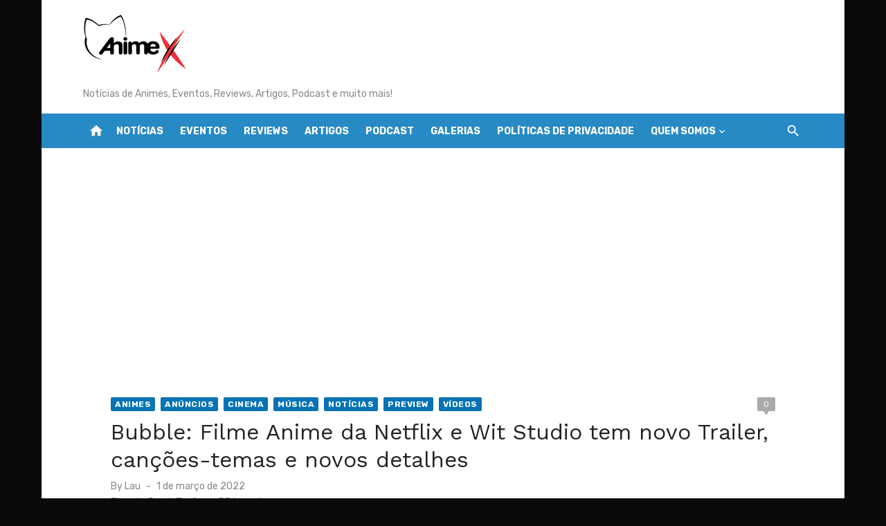

--- FILE ---
content_type: text/html; charset=UTF-8
request_url: https://www.animesxis.com.br/2022/03/01/bubble-filme-anime-da-netflix-e-wit-studio-tem-novo-trailer-cancoes-temas-e-novos-detalhes/
body_size: 27519
content:
<!DOCTYPE html>
<html lang="pt-BR">
<head>
	<meta charset="UTF-8">
	<meta name="viewport" content="width=device-width, initial-scale=1">
	<link rel="profile" href="https://gmpg.org/xfn/11">
		<link rel="pingback" href="https://www.animesxis.com.br/xmlrpc.php">
		<meta name='robots' content='index, follow, max-image-preview:large, max-snippet:-1, max-video-preview:-1' />
	<style>img:is([sizes="auto" i], [sizes^="auto," i]) { contain-intrinsic-size: 3000px 1500px }</style>
	<!-- Google tag (gtag.js) consent mode dataLayer added by Site Kit -->
<script type="text/javascript" id="google_gtagjs-js-consent-mode-data-layer">
/* <![CDATA[ */
window.dataLayer = window.dataLayer || [];function gtag(){dataLayer.push(arguments);}
gtag('consent', 'default', {"ad_personalization":"denied","ad_storage":"denied","ad_user_data":"denied","analytics_storage":"denied","functionality_storage":"denied","security_storage":"denied","personalization_storage":"denied","region":["AT","BE","BG","CH","CY","CZ","DE","DK","EE","ES","FI","FR","GB","GR","HR","HU","IE","IS","IT","LI","LT","LU","LV","MT","NL","NO","PL","PT","RO","SE","SI","SK"],"wait_for_update":500});
window._googlesitekitConsentCategoryMap = {"statistics":["analytics_storage"],"marketing":["ad_storage","ad_user_data","ad_personalization"],"functional":["functionality_storage","security_storage"],"preferences":["personalization_storage"]};
window._googlesitekitConsents = {"ad_personalization":"denied","ad_storage":"denied","ad_user_data":"denied","analytics_storage":"denied","functionality_storage":"denied","security_storage":"denied","personalization_storage":"denied","region":["AT","BE","BG","CH","CY","CZ","DE","DK","EE","ES","FI","FR","GB","GR","HR","HU","IE","IS","IT","LI","LT","LU","LV","MT","NL","NO","PL","PT","RO","SE","SI","SK"],"wait_for_update":500};
/* ]]> */
</script>
<!-- End Google tag (gtag.js) consent mode dataLayer added by Site Kit -->

	<!-- This site is optimized with the Yoast SEO plugin v25.7 - https://yoast.com/wordpress/plugins/seo/ -->
	<title>Bubble: Filme Anime da Netflix e Wit Studio tem novo Trailer, canções-temas e novos detalhes &#187; Anime Xis</title>
	<meta name="description" content="A cantora e compositora Riria. dá voz a Uta e canta a música de encerramento, Eve canta a música de abertura do filme anime Bubble." />
	<link rel="canonical" href="https://www.animesxis.com.br/2022/03/01/bubble-filme-anime-da-netflix-e-wit-studio-tem-novo-trailer-cancoes-temas-e-novos-detalhes/" />
	<meta property="og:locale" content="pt_BR" />
	<meta property="og:type" content="article" />
	<meta property="og:title" content="Bubble: Filme Anime da Netflix e Wit Studio tem novo Trailer, canções-temas e novos detalhes &#187; Anime Xis" />
	<meta property="og:description" content="A cantora e compositora Riria. dá voz a Uta e canta a música de encerramento, Eve canta a música de abertura do filme anime Bubble." />
	<meta property="og:url" content="https://www.animesxis.com.br/2022/03/01/bubble-filme-anime-da-netflix-e-wit-studio-tem-novo-trailer-cancoes-temas-e-novos-detalhes/" />
	<meta property="og:site_name" content="Anime Xis" />
	<meta property="article:publisher" content="https://www.facebook.com/Siteanimexis" />
	<meta property="article:published_time" content="2022-03-02T02:28:13+00:00" />
	<meta property="article:modified_time" content="2022-03-02T02:54:39+00:00" />
	<meta property="og:image" content="https://www.animesxis.com.br/wp-content/uploads/2022/03/Bubble-0-filme-anime-netflix.jpg" />
	<meta property="og:image:width" content="717" />
	<meta property="og:image:height" content="403" />
	<meta property="og:image:type" content="image/jpeg" />
	<meta name="author" content="Lau" />
	<meta name="twitter:card" content="summary_large_image" />
	<meta name="twitter:creator" content="@anime_xis" />
	<meta name="twitter:site" content="@anime_xis" />
	<meta name="twitter:label1" content="Escrito por" />
	<meta name="twitter:data1" content="Lau" />
	<meta name="twitter:label2" content="Est. tempo de leitura" />
	<meta name="twitter:data2" content="3 minutos" />
	<script type="application/ld+json" class="yoast-schema-graph">{"@context":"https://schema.org","@graph":[{"@type":"Article","@id":"https://www.animesxis.com.br/2022/03/01/bubble-filme-anime-da-netflix-e-wit-studio-tem-novo-trailer-cancoes-temas-e-novos-detalhes/#article","isPartOf":{"@id":"https://www.animesxis.com.br/2022/03/01/bubble-filme-anime-da-netflix-e-wit-studio-tem-novo-trailer-cancoes-temas-e-novos-detalhes/"},"author":{"name":"Lau","@id":"https://www.animesxis.com.br/#/schema/person/409775e14c1fc40f1fbf5df28c854400"},"headline":"Bubble: Filme Anime da Netflix e Wit Studio tem novo Trailer, canções-temas e novos detalhes","datePublished":"2022-03-02T02:28:13+00:00","dateModified":"2022-03-02T02:54:39+00:00","mainEntityOfPage":{"@id":"https://www.animesxis.com.br/2022/03/01/bubble-filme-anime-da-netflix-e-wit-studio-tem-novo-trailer-cancoes-temas-e-novos-detalhes/"},"wordCount":602,"commentCount":0,"publisher":{"@id":"https://www.animesxis.com.br/#organization"},"image":{"@id":"https://www.animesxis.com.br/2022/03/01/bubble-filme-anime-da-netflix-e-wit-studio-tem-novo-trailer-cancoes-temas-e-novos-detalhes/#primaryimage"},"thumbnailUrl":"https://www.animesxis.com.br/wp-content/uploads/2022/03/Bubble-0-filme-anime-netflix.jpg","keywords":["2022","Bubble","Filmes","Netflix","Wit Studio"],"articleSection":["Animes","Anúncios","Cinema","Música","NOTÍCIAS","Preview","Vídeos"],"inLanguage":"pt-BR","potentialAction":[{"@type":"CommentAction","name":"Comment","target":["https://www.animesxis.com.br/2022/03/01/bubble-filme-anime-da-netflix-e-wit-studio-tem-novo-trailer-cancoes-temas-e-novos-detalhes/#respond"]}]},{"@type":"WebPage","@id":"https://www.animesxis.com.br/2022/03/01/bubble-filme-anime-da-netflix-e-wit-studio-tem-novo-trailer-cancoes-temas-e-novos-detalhes/","url":"https://www.animesxis.com.br/2022/03/01/bubble-filme-anime-da-netflix-e-wit-studio-tem-novo-trailer-cancoes-temas-e-novos-detalhes/","name":"Bubble: Filme Anime da Netflix e Wit Studio tem novo Trailer, canções-temas e novos detalhes &#187; Anime Xis","isPartOf":{"@id":"https://www.animesxis.com.br/#website"},"primaryImageOfPage":{"@id":"https://www.animesxis.com.br/2022/03/01/bubble-filme-anime-da-netflix-e-wit-studio-tem-novo-trailer-cancoes-temas-e-novos-detalhes/#primaryimage"},"image":{"@id":"https://www.animesxis.com.br/2022/03/01/bubble-filme-anime-da-netflix-e-wit-studio-tem-novo-trailer-cancoes-temas-e-novos-detalhes/#primaryimage"},"thumbnailUrl":"https://www.animesxis.com.br/wp-content/uploads/2022/03/Bubble-0-filme-anime-netflix.jpg","datePublished":"2022-03-02T02:28:13+00:00","dateModified":"2022-03-02T02:54:39+00:00","description":"A cantora e compositora Riria. dá voz a Uta e canta a música de encerramento, Eve canta a música de abertura do filme anime Bubble.","inLanguage":"pt-BR","potentialAction":[{"@type":"ReadAction","target":["https://www.animesxis.com.br/2022/03/01/bubble-filme-anime-da-netflix-e-wit-studio-tem-novo-trailer-cancoes-temas-e-novos-detalhes/"]}]},{"@type":"ImageObject","inLanguage":"pt-BR","@id":"https://www.animesxis.com.br/2022/03/01/bubble-filme-anime-da-netflix-e-wit-studio-tem-novo-trailer-cancoes-temas-e-novos-detalhes/#primaryimage","url":"https://www.animesxis.com.br/wp-content/uploads/2022/03/Bubble-0-filme-anime-netflix.jpg","contentUrl":"https://www.animesxis.com.br/wp-content/uploads/2022/03/Bubble-0-filme-anime-netflix.jpg","width":717,"height":403},{"@type":"WebSite","@id":"https://www.animesxis.com.br/#website","url":"https://www.animesxis.com.br/","name":"Anime Xis","description":"Notícias de Animes, Eventos, Reviews, Artigos, Podcast e muito mais!","publisher":{"@id":"https://www.animesxis.com.br/#organization"},"potentialAction":[{"@type":"SearchAction","target":{"@type":"EntryPoint","urlTemplate":"https://www.animesxis.com.br/?s={search_term_string}"},"query-input":{"@type":"PropertyValueSpecification","valueRequired":true,"valueName":"search_term_string"}}],"inLanguage":"pt-BR"},{"@type":"Organization","@id":"https://www.animesxis.com.br/#organization","name":"Anime Xis","url":"https://www.animesxis.com.br/","logo":{"@type":"ImageObject","inLanguage":"pt-BR","@id":"https://www.animesxis.com.br/#/schema/logo/image/","url":"https://www.animesxis.com.br/wp-content/uploads/2021/03/Logo-Anime-Xis.png","contentUrl":"https://www.animesxis.com.br/wp-content/uploads/2021/03/Logo-Anime-Xis.png","width":150,"height":87,"caption":"Anime Xis"},"image":{"@id":"https://www.animesxis.com.br/#/schema/logo/image/"},"sameAs":["https://www.facebook.com/Siteanimexis","https://x.com/anime_xis","https://www.instagram.com/anime_xis"]},{"@type":"Person","@id":"https://www.animesxis.com.br/#/schema/person/409775e14c1fc40f1fbf5df28c854400","name":"Lau","image":{"@type":"ImageObject","inLanguage":"pt-BR","@id":"https://www.animesxis.com.br/#/schema/person/image/","url":"https://secure.gravatar.com/avatar/bc6d0e5cccdf5f98dc91fa21d68dbcea54be04f938e40f8f698033fb0b946ec4?s=96&d=wp_user_avatar&r=g","contentUrl":"https://secure.gravatar.com/avatar/bc6d0e5cccdf5f98dc91fa21d68dbcea54be04f938e40f8f698033fb0b946ec4?s=96&d=wp_user_avatar&r=g","caption":"Lau"},"description":"Laudelino( ou apenas Lau) acompanha os animes a pouco mais de 23 anos, organizou exibições de animes no Centro Cultural de Rio Claro, interior de São Paulo por 7 anos, trabalhou em diversas áreas até abrir o espaço Anime Xis, voltado para LAN House, RPG, Cardgames e claro; animes e tudo que circula esta área. Atualmente é Editor Chefe do Site e responsável pela loja Anime Xis, além do site escreve para a Revista Mundo OK do editor Daniel Yonamine, também é fotógrafo formado pela UNIMEP em Piracicaba - SP e fotografa de tudo(mesmo). Então precisando de trabalhos ou boa conversa sobre anime, mangás, nerdisses e Fotografia, pode chamar no @Anime_Xis ou no @LauFotografo.","sameAs":["https://www.animesxis.com.br"],"url":"https://www.animesxis.com.br/author/lau/"}]}</script>
	<!-- / Yoast SEO plugin. -->


<link rel='dns-prefetch' href='//www.googletagmanager.com' />
<link rel='dns-prefetch' href='//fonts.googleapis.com' />
<link rel='dns-prefetch' href='//pagead2.googlesyndication.com' />
<link rel='dns-prefetch' href='//fundingchoicesmessages.google.com' />
<link href='https://fonts.gstatic.com' crossorigin rel='preconnect' />
<link rel="alternate" type="application/rss+xml" title="Feed para Anime Xis &raquo;" href="https://www.animesxis.com.br/feed/" />
<link rel="alternate" type="application/rss+xml" title="Feed de comentários para Anime Xis &raquo;" href="https://www.animesxis.com.br/comments/feed/" />
<link rel="alternate" type="application/rss+xml" title="Feed de comentários para Anime Xis &raquo; Bubble: Filme Anime da Netflix e Wit Studio tem novo Trailer, canções-temas e novos detalhes" href="https://www.animesxis.com.br/2022/03/01/bubble-filme-anime-da-netflix-e-wit-studio-tem-novo-trailer-cancoes-temas-e-novos-detalhes/feed/" />
<script type="text/javascript">
/* <![CDATA[ */
window._wpemojiSettings = {"baseUrl":"https:\/\/s.w.org\/images\/core\/emoji\/16.0.1\/72x72\/","ext":".png","svgUrl":"https:\/\/s.w.org\/images\/core\/emoji\/16.0.1\/svg\/","svgExt":".svg","source":{"concatemoji":"https:\/\/www.animesxis.com.br\/wp-includes\/js\/wp-emoji-release.min.js?ver=929c0782f413dcb8dfd3626346fd3f40"}};
/*! This file is auto-generated */
!function(s,n){var o,i,e;function c(e){try{var t={supportTests:e,timestamp:(new Date).valueOf()};sessionStorage.setItem(o,JSON.stringify(t))}catch(e){}}function p(e,t,n){e.clearRect(0,0,e.canvas.width,e.canvas.height),e.fillText(t,0,0);var t=new Uint32Array(e.getImageData(0,0,e.canvas.width,e.canvas.height).data),a=(e.clearRect(0,0,e.canvas.width,e.canvas.height),e.fillText(n,0,0),new Uint32Array(e.getImageData(0,0,e.canvas.width,e.canvas.height).data));return t.every(function(e,t){return e===a[t]})}function u(e,t){e.clearRect(0,0,e.canvas.width,e.canvas.height),e.fillText(t,0,0);for(var n=e.getImageData(16,16,1,1),a=0;a<n.data.length;a++)if(0!==n.data[a])return!1;return!0}function f(e,t,n,a){switch(t){case"flag":return n(e,"\ud83c\udff3\ufe0f\u200d\u26a7\ufe0f","\ud83c\udff3\ufe0f\u200b\u26a7\ufe0f")?!1:!n(e,"\ud83c\udde8\ud83c\uddf6","\ud83c\udde8\u200b\ud83c\uddf6")&&!n(e,"\ud83c\udff4\udb40\udc67\udb40\udc62\udb40\udc65\udb40\udc6e\udb40\udc67\udb40\udc7f","\ud83c\udff4\u200b\udb40\udc67\u200b\udb40\udc62\u200b\udb40\udc65\u200b\udb40\udc6e\u200b\udb40\udc67\u200b\udb40\udc7f");case"emoji":return!a(e,"\ud83e\udedf")}return!1}function g(e,t,n,a){var r="undefined"!=typeof WorkerGlobalScope&&self instanceof WorkerGlobalScope?new OffscreenCanvas(300,150):s.createElement("canvas"),o=r.getContext("2d",{willReadFrequently:!0}),i=(o.textBaseline="top",o.font="600 32px Arial",{});return e.forEach(function(e){i[e]=t(o,e,n,a)}),i}function t(e){var t=s.createElement("script");t.src=e,t.defer=!0,s.head.appendChild(t)}"undefined"!=typeof Promise&&(o="wpEmojiSettingsSupports",i=["flag","emoji"],n.supports={everything:!0,everythingExceptFlag:!0},e=new Promise(function(e){s.addEventListener("DOMContentLoaded",e,{once:!0})}),new Promise(function(t){var n=function(){try{var e=JSON.parse(sessionStorage.getItem(o));if("object"==typeof e&&"number"==typeof e.timestamp&&(new Date).valueOf()<e.timestamp+604800&&"object"==typeof e.supportTests)return e.supportTests}catch(e){}return null}();if(!n){if("undefined"!=typeof Worker&&"undefined"!=typeof OffscreenCanvas&&"undefined"!=typeof URL&&URL.createObjectURL&&"undefined"!=typeof Blob)try{var e="postMessage("+g.toString()+"("+[JSON.stringify(i),f.toString(),p.toString(),u.toString()].join(",")+"));",a=new Blob([e],{type:"text/javascript"}),r=new Worker(URL.createObjectURL(a),{name:"wpTestEmojiSupports"});return void(r.onmessage=function(e){c(n=e.data),r.terminate(),t(n)})}catch(e){}c(n=g(i,f,p,u))}t(n)}).then(function(e){for(var t in e)n.supports[t]=e[t],n.supports.everything=n.supports.everything&&n.supports[t],"flag"!==t&&(n.supports.everythingExceptFlag=n.supports.everythingExceptFlag&&n.supports[t]);n.supports.everythingExceptFlag=n.supports.everythingExceptFlag&&!n.supports.flag,n.DOMReady=!1,n.readyCallback=function(){n.DOMReady=!0}}).then(function(){return e}).then(function(){var e;n.supports.everything||(n.readyCallback(),(e=n.source||{}).concatemoji?t(e.concatemoji):e.wpemoji&&e.twemoji&&(t(e.twemoji),t(e.wpemoji)))}))}((window,document),window._wpemojiSettings);
/* ]]> */
</script>
<link rel='stylesheet' id='latest-posts-block-fontawesome-front-css' href='https://www.animesxis.com.br/wp-content/plugins/latest-posts-block-lite/src/assets/fontawesome/css/all.css?ver=1755440269' type='text/css' media='all' />
<link rel='stylesheet' id='latest-posts-block-frontend-block-style-css-css' href='https://www.animesxis.com.br/wp-content/plugins/latest-posts-block-lite/dist/blocks.style.build.css?ver=929c0782f413dcb8dfd3626346fd3f40' type='text/css' media='all' />
<style id='wp-emoji-styles-inline-css' type='text/css'>

	img.wp-smiley, img.emoji {
		display: inline !important;
		border: none !important;
		box-shadow: none !important;
		height: 1em !important;
		width: 1em !important;
		margin: 0 0.07em !important;
		vertical-align: -0.1em !important;
		background: none !important;
		padding: 0 !important;
	}
</style>
<link rel='stylesheet' id='wp-block-library-css' href='https://www.animesxis.com.br/wp-includes/css/dist/block-library/style.min.css?ver=929c0782f413dcb8dfd3626346fd3f40' type='text/css' media='all' />
<style id='global-styles-inline-css' type='text/css'>
:root{--wp--preset--aspect-ratio--square: 1;--wp--preset--aspect-ratio--4-3: 4/3;--wp--preset--aspect-ratio--3-4: 3/4;--wp--preset--aspect-ratio--3-2: 3/2;--wp--preset--aspect-ratio--2-3: 2/3;--wp--preset--aspect-ratio--16-9: 16/9;--wp--preset--aspect-ratio--9-16: 9/16;--wp--preset--color--black: #000000;--wp--preset--color--cyan-bluish-gray: #abb8c3;--wp--preset--color--white: #ffffff;--wp--preset--color--pale-pink: #f78da7;--wp--preset--color--vivid-red: #cf2e2e;--wp--preset--color--luminous-vivid-orange: #ff6900;--wp--preset--color--luminous-vivid-amber: #fcb900;--wp--preset--color--light-green-cyan: #7bdcb5;--wp--preset--color--vivid-green-cyan: #00d084;--wp--preset--color--pale-cyan-blue: #8ed1fc;--wp--preset--color--vivid-cyan-blue: #0693e3;--wp--preset--color--vivid-purple: #9b51e0;--wp--preset--color--dark-gray: #222222;--wp--preset--color--medium-gray: #444444;--wp--preset--color--light-gray: #888888;--wp--preset--color--accent: #0573b4;--wp--preset--gradient--vivid-cyan-blue-to-vivid-purple: linear-gradient(135deg,rgba(6,147,227,1) 0%,rgb(155,81,224) 100%);--wp--preset--gradient--light-green-cyan-to-vivid-green-cyan: linear-gradient(135deg,rgb(122,220,180) 0%,rgb(0,208,130) 100%);--wp--preset--gradient--luminous-vivid-amber-to-luminous-vivid-orange: linear-gradient(135deg,rgba(252,185,0,1) 0%,rgba(255,105,0,1) 100%);--wp--preset--gradient--luminous-vivid-orange-to-vivid-red: linear-gradient(135deg,rgba(255,105,0,1) 0%,rgb(207,46,46) 100%);--wp--preset--gradient--very-light-gray-to-cyan-bluish-gray: linear-gradient(135deg,rgb(238,238,238) 0%,rgb(169,184,195) 100%);--wp--preset--gradient--cool-to-warm-spectrum: linear-gradient(135deg,rgb(74,234,220) 0%,rgb(151,120,209) 20%,rgb(207,42,186) 40%,rgb(238,44,130) 60%,rgb(251,105,98) 80%,rgb(254,248,76) 100%);--wp--preset--gradient--blush-light-purple: linear-gradient(135deg,rgb(255,206,236) 0%,rgb(152,150,240) 100%);--wp--preset--gradient--blush-bordeaux: linear-gradient(135deg,rgb(254,205,165) 0%,rgb(254,45,45) 50%,rgb(107,0,62) 100%);--wp--preset--gradient--luminous-dusk: linear-gradient(135deg,rgb(255,203,112) 0%,rgb(199,81,192) 50%,rgb(65,88,208) 100%);--wp--preset--gradient--pale-ocean: linear-gradient(135deg,rgb(255,245,203) 0%,rgb(182,227,212) 50%,rgb(51,167,181) 100%);--wp--preset--gradient--electric-grass: linear-gradient(135deg,rgb(202,248,128) 0%,rgb(113,206,126) 100%);--wp--preset--gradient--midnight: linear-gradient(135deg,rgb(2,3,129) 0%,rgb(40,116,252) 100%);--wp--preset--font-size--small: 14px;--wp--preset--font-size--medium: 18px;--wp--preset--font-size--large: 20px;--wp--preset--font-size--x-large: 32px;--wp--preset--font-size--normal: 16px;--wp--preset--font-size--larger: 24px;--wp--preset--font-size--huge: 48px;--wp--preset--spacing--20: 0.44rem;--wp--preset--spacing--30: 0.67rem;--wp--preset--spacing--40: 1rem;--wp--preset--spacing--50: 1.5rem;--wp--preset--spacing--60: 2.25rem;--wp--preset--spacing--70: 3.38rem;--wp--preset--spacing--80: 5.06rem;--wp--preset--shadow--natural: 6px 6px 9px rgba(0, 0, 0, 0.2);--wp--preset--shadow--deep: 12px 12px 50px rgba(0, 0, 0, 0.4);--wp--preset--shadow--sharp: 6px 6px 0px rgba(0, 0, 0, 0.2);--wp--preset--shadow--outlined: 6px 6px 0px -3px rgba(255, 255, 255, 1), 6px 6px rgba(0, 0, 0, 1);--wp--preset--shadow--crisp: 6px 6px 0px rgba(0, 0, 0, 1);}:root { --wp--style--global--content-size: 760px;--wp--style--global--wide-size: 1140px; }:where(body) { margin: 0; }.wp-site-blocks > .alignleft { float: left; margin-right: 2em; }.wp-site-blocks > .alignright { float: right; margin-left: 2em; }.wp-site-blocks > .aligncenter { justify-content: center; margin-left: auto; margin-right: auto; }:where(.wp-site-blocks) > * { margin-block-start: 20px; margin-block-end: 0; }:where(.wp-site-blocks) > :first-child { margin-block-start: 0; }:where(.wp-site-blocks) > :last-child { margin-block-end: 0; }:root { --wp--style--block-gap: 20px; }:root :where(.is-layout-flow) > :first-child{margin-block-start: 0;}:root :where(.is-layout-flow) > :last-child{margin-block-end: 0;}:root :where(.is-layout-flow) > *{margin-block-start: 20px;margin-block-end: 0;}:root :where(.is-layout-constrained) > :first-child{margin-block-start: 0;}:root :where(.is-layout-constrained) > :last-child{margin-block-end: 0;}:root :where(.is-layout-constrained) > *{margin-block-start: 20px;margin-block-end: 0;}:root :where(.is-layout-flex){gap: 20px;}:root :where(.is-layout-grid){gap: 20px;}.is-layout-flow > .alignleft{float: left;margin-inline-start: 0;margin-inline-end: 2em;}.is-layout-flow > .alignright{float: right;margin-inline-start: 2em;margin-inline-end: 0;}.is-layout-flow > .aligncenter{margin-left: auto !important;margin-right: auto !important;}.is-layout-constrained > .alignleft{float: left;margin-inline-start: 0;margin-inline-end: 2em;}.is-layout-constrained > .alignright{float: right;margin-inline-start: 2em;margin-inline-end: 0;}.is-layout-constrained > .aligncenter{margin-left: auto !important;margin-right: auto !important;}.is-layout-constrained > :where(:not(.alignleft):not(.alignright):not(.alignfull)){max-width: var(--wp--style--global--content-size);margin-left: auto !important;margin-right: auto !important;}.is-layout-constrained > .alignwide{max-width: var(--wp--style--global--wide-size);}body .is-layout-flex{display: flex;}.is-layout-flex{flex-wrap: wrap;align-items: center;}.is-layout-flex > :is(*, div){margin: 0;}body .is-layout-grid{display: grid;}.is-layout-grid > :is(*, div){margin: 0;}body{color: #444;font-family: Rubik, -apple-system, BlinkMacSystemFont, Segoe UI, Roboto, Oxygen-Sans, Ubuntu, Cantarell, Helvetica Neue, sans-serif;font-size: 16px;line-height: 1.75;padding-top: 0px;padding-right: 0px;padding-bottom: 0px;padding-left: 0px;}a:where(:not(.wp-element-button)){text-decoration: underline;}h1, h2, h3, h4, h5, h6{color: #222;font-family: Work Sans, -apple-system, BlinkMacSystemFont, Segoe UI, Roboto, Oxygen-Sans, Ubuntu, Cantarell, Helvetica Neue, sans-serif;}:root :where(.wp-element-button, .wp-block-button__link){background-color: #222;border-radius: 2px;border-width: 0;color: #fff;font-family: inherit;font-size: inherit;line-height: inherit;padding-top: 6px;padding-right: 20px;padding-bottom: 6px;padding-left: 20px;text-decoration: none;}.has-black-color{color: var(--wp--preset--color--black) !important;}.has-cyan-bluish-gray-color{color: var(--wp--preset--color--cyan-bluish-gray) !important;}.has-white-color{color: var(--wp--preset--color--white) !important;}.has-pale-pink-color{color: var(--wp--preset--color--pale-pink) !important;}.has-vivid-red-color{color: var(--wp--preset--color--vivid-red) !important;}.has-luminous-vivid-orange-color{color: var(--wp--preset--color--luminous-vivid-orange) !important;}.has-luminous-vivid-amber-color{color: var(--wp--preset--color--luminous-vivid-amber) !important;}.has-light-green-cyan-color{color: var(--wp--preset--color--light-green-cyan) !important;}.has-vivid-green-cyan-color{color: var(--wp--preset--color--vivid-green-cyan) !important;}.has-pale-cyan-blue-color{color: var(--wp--preset--color--pale-cyan-blue) !important;}.has-vivid-cyan-blue-color{color: var(--wp--preset--color--vivid-cyan-blue) !important;}.has-vivid-purple-color{color: var(--wp--preset--color--vivid-purple) !important;}.has-dark-gray-color{color: var(--wp--preset--color--dark-gray) !important;}.has-medium-gray-color{color: var(--wp--preset--color--medium-gray) !important;}.has-light-gray-color{color: var(--wp--preset--color--light-gray) !important;}.has-accent-color{color: var(--wp--preset--color--accent) !important;}.has-black-background-color{background-color: var(--wp--preset--color--black) !important;}.has-cyan-bluish-gray-background-color{background-color: var(--wp--preset--color--cyan-bluish-gray) !important;}.has-white-background-color{background-color: var(--wp--preset--color--white) !important;}.has-pale-pink-background-color{background-color: var(--wp--preset--color--pale-pink) !important;}.has-vivid-red-background-color{background-color: var(--wp--preset--color--vivid-red) !important;}.has-luminous-vivid-orange-background-color{background-color: var(--wp--preset--color--luminous-vivid-orange) !important;}.has-luminous-vivid-amber-background-color{background-color: var(--wp--preset--color--luminous-vivid-amber) !important;}.has-light-green-cyan-background-color{background-color: var(--wp--preset--color--light-green-cyan) !important;}.has-vivid-green-cyan-background-color{background-color: var(--wp--preset--color--vivid-green-cyan) !important;}.has-pale-cyan-blue-background-color{background-color: var(--wp--preset--color--pale-cyan-blue) !important;}.has-vivid-cyan-blue-background-color{background-color: var(--wp--preset--color--vivid-cyan-blue) !important;}.has-vivid-purple-background-color{background-color: var(--wp--preset--color--vivid-purple) !important;}.has-dark-gray-background-color{background-color: var(--wp--preset--color--dark-gray) !important;}.has-medium-gray-background-color{background-color: var(--wp--preset--color--medium-gray) !important;}.has-light-gray-background-color{background-color: var(--wp--preset--color--light-gray) !important;}.has-accent-background-color{background-color: var(--wp--preset--color--accent) !important;}.has-black-border-color{border-color: var(--wp--preset--color--black) !important;}.has-cyan-bluish-gray-border-color{border-color: var(--wp--preset--color--cyan-bluish-gray) !important;}.has-white-border-color{border-color: var(--wp--preset--color--white) !important;}.has-pale-pink-border-color{border-color: var(--wp--preset--color--pale-pink) !important;}.has-vivid-red-border-color{border-color: var(--wp--preset--color--vivid-red) !important;}.has-luminous-vivid-orange-border-color{border-color: var(--wp--preset--color--luminous-vivid-orange) !important;}.has-luminous-vivid-amber-border-color{border-color: var(--wp--preset--color--luminous-vivid-amber) !important;}.has-light-green-cyan-border-color{border-color: var(--wp--preset--color--light-green-cyan) !important;}.has-vivid-green-cyan-border-color{border-color: var(--wp--preset--color--vivid-green-cyan) !important;}.has-pale-cyan-blue-border-color{border-color: var(--wp--preset--color--pale-cyan-blue) !important;}.has-vivid-cyan-blue-border-color{border-color: var(--wp--preset--color--vivid-cyan-blue) !important;}.has-vivid-purple-border-color{border-color: var(--wp--preset--color--vivid-purple) !important;}.has-dark-gray-border-color{border-color: var(--wp--preset--color--dark-gray) !important;}.has-medium-gray-border-color{border-color: var(--wp--preset--color--medium-gray) !important;}.has-light-gray-border-color{border-color: var(--wp--preset--color--light-gray) !important;}.has-accent-border-color{border-color: var(--wp--preset--color--accent) !important;}.has-vivid-cyan-blue-to-vivid-purple-gradient-background{background: var(--wp--preset--gradient--vivid-cyan-blue-to-vivid-purple) !important;}.has-light-green-cyan-to-vivid-green-cyan-gradient-background{background: var(--wp--preset--gradient--light-green-cyan-to-vivid-green-cyan) !important;}.has-luminous-vivid-amber-to-luminous-vivid-orange-gradient-background{background: var(--wp--preset--gradient--luminous-vivid-amber-to-luminous-vivid-orange) !important;}.has-luminous-vivid-orange-to-vivid-red-gradient-background{background: var(--wp--preset--gradient--luminous-vivid-orange-to-vivid-red) !important;}.has-very-light-gray-to-cyan-bluish-gray-gradient-background{background: var(--wp--preset--gradient--very-light-gray-to-cyan-bluish-gray) !important;}.has-cool-to-warm-spectrum-gradient-background{background: var(--wp--preset--gradient--cool-to-warm-spectrum) !important;}.has-blush-light-purple-gradient-background{background: var(--wp--preset--gradient--blush-light-purple) !important;}.has-blush-bordeaux-gradient-background{background: var(--wp--preset--gradient--blush-bordeaux) !important;}.has-luminous-dusk-gradient-background{background: var(--wp--preset--gradient--luminous-dusk) !important;}.has-pale-ocean-gradient-background{background: var(--wp--preset--gradient--pale-ocean) !important;}.has-electric-grass-gradient-background{background: var(--wp--preset--gradient--electric-grass) !important;}.has-midnight-gradient-background{background: var(--wp--preset--gradient--midnight) !important;}.has-small-font-size{font-size: var(--wp--preset--font-size--small) !important;}.has-medium-font-size{font-size: var(--wp--preset--font-size--medium) !important;}.has-large-font-size{font-size: var(--wp--preset--font-size--large) !important;}.has-x-large-font-size{font-size: var(--wp--preset--font-size--x-large) !important;}.has-normal-font-size{font-size: var(--wp--preset--font-size--normal) !important;}.has-larger-font-size{font-size: var(--wp--preset--font-size--larger) !important;}.has-huge-font-size{font-size: var(--wp--preset--font-size--huge) !important;}
:root :where(.wp-block-pullquote){font-size: 1.5em;line-height: 1.6;}
:root :where(.wp-block-separator){border-color: #eeeeee;border-width: 0 0 1px 0;border-style: solid;}:root :where(.wp-block-separator:not(.is-style-wide):not(.is-style-dots):not(.alignwide):not(.alignfull)){width: 80px;border-bottom-width: 4px;}
</style>
<link rel='stylesheet' id='contact-form-7-css' href='https://www.animesxis.com.br/wp-content/plugins/contact-form-7/includes/css/styles.css?ver=6.1.1' type='text/css' media='all' />
<link rel='stylesheet' id='short-news-fonts-css' href='https://fonts.googleapis.com/css?family=Work+Sans%3A400%2C700%2C900%2C400italic%7CRubik%3A400%2C700%2C400italic%2C700italic&#038;subset=latin%2Clatin-ext&#038;display=fallback' type='text/css' media='all' />
<link rel='stylesheet' id='short-news-style-css' href='https://www.animesxis.com.br/wp-content/themes/short-news/style.css?ver=1.1.7' type='text/css' media='all' />
<style id='short-news-style-inline-css' type='text/css'>
.site-logo {max-width: 100%;}
</style>
<link rel='stylesheet' id='short-news-social-icons-css' href='https://www.animesxis.com.br/wp-content/themes/short-news/assets/css/social-icons.css?ver=1.0.0' type='text/css' media='all' />

<!-- Snippet da etiqueta do Google (gtag.js) adicionado pelo Site Kit -->
<!-- Snippet do Google Análises adicionado pelo Site Kit -->
<script type="text/javascript" src="https://www.googletagmanager.com/gtag/js?id=G-5ETSE16SEW" id="google_gtagjs-js" async></script>
<script type="text/javascript" id="google_gtagjs-js-after">
/* <![CDATA[ */
window.dataLayer = window.dataLayer || [];function gtag(){dataLayer.push(arguments);}
gtag("set","linker",{"domains":["www.animesxis.com.br"]});
gtag("js", new Date());
gtag("set", "developer_id.dZTNiMT", true);
gtag("config", "G-5ETSE16SEW", {"googlesitekit_post_type":"post","googlesitekit_post_date":"20220301","googlesitekit_post_author":"Lau"});
/* ]]> */
</script>
<link rel="https://api.w.org/" href="https://www.animesxis.com.br/wp-json/" /><link rel="alternate" title="JSON" type="application/json" href="https://www.animesxis.com.br/wp-json/wp/v2/posts/112093" /><link rel="alternate" title="oEmbed (JSON)" type="application/json+oembed" href="https://www.animesxis.com.br/wp-json/oembed/1.0/embed?url=https%3A%2F%2Fwww.animesxis.com.br%2F2022%2F03%2F01%2Fbubble-filme-anime-da-netflix-e-wit-studio-tem-novo-trailer-cancoes-temas-e-novos-detalhes%2F" />
<link rel="alternate" title="oEmbed (XML)" type="text/xml+oembed" href="https://www.animesxis.com.br/wp-json/oembed/1.0/embed?url=https%3A%2F%2Fwww.animesxis.com.br%2F2022%2F03%2F01%2Fbubble-filme-anime-da-netflix-e-wit-studio-tem-novo-trailer-cancoes-temas-e-novos-detalhes%2F&#038;format=xml" />

		<!-- GA Google Analytics @ https://m0n.co/ga -->
		<script async src="https://www.googletagmanager.com/gtag/js?id=UA-158823841-1"></script>
		<script>
			window.dataLayer = window.dataLayer || [];
			function gtag(){dataLayer.push(arguments);}
			gtag('js', new Date());
			gtag('config', 'UA-158823841-1');
		</script>

	<meta name="generator" content="Site Kit by Google 1.165.0" />
<!-- Meta-etiquetas do Google AdSense adicionado pelo Site Kit -->
<meta name="google-adsense-platform-account" content="ca-host-pub-2644536267352236">
<meta name="google-adsense-platform-domain" content="sitekit.withgoogle.com">
<!-- Fim das meta-etiquetas do Google AdSense adicionado pelo Site Kit -->
      <meta name="onesignal" content="wordpress-plugin"/>
            <script>

      window.OneSignalDeferred = window.OneSignalDeferred || [];

      OneSignalDeferred.push(function(OneSignal) {
        var oneSignal_options = {};
        window._oneSignalInitOptions = oneSignal_options;

        oneSignal_options['serviceWorkerParam'] = { scope: '/' };
oneSignal_options['serviceWorkerPath'] = 'OneSignalSDKWorker.js.php';

        OneSignal.Notifications.setDefaultUrl("https://www.animesxis.com.br");

        oneSignal_options['wordpress'] = true;
oneSignal_options['appId'] = 'fe3528b9-b425-4b4e-97da-cbc7ee2b570b';
oneSignal_options['allowLocalhostAsSecureOrigin'] = true;
oneSignal_options['welcomeNotification'] = { };
oneSignal_options['welcomeNotification']['title'] = "";
oneSignal_options['welcomeNotification']['message'] = "Valeu, Valeu pela inscrição!";
oneSignal_options['path'] = "https://www.animesxis.com.br/wp-content/plugins/onesignal-free-web-push-notifications/sdk_files/";
oneSignal_options['promptOptions'] = { };
oneSignal_options['promptOptions']['actionMessage'] = "Quer receber notificações e ficar atualizado?";
oneSignal_options['promptOptions']['acceptButtonText'] = "Claro, manda!";
oneSignal_options['promptOptions']['cancelButtonText'] = "Por enquanto não!";
              OneSignal.init(window._oneSignalInitOptions);
                    });

      function documentInitOneSignal() {
        var oneSignal_elements = document.getElementsByClassName("OneSignal-prompt");

        var oneSignalLinkClickHandler = function(event) { OneSignal.Notifications.requestPermission(); event.preventDefault(); };        for(var i = 0; i < oneSignal_elements.length; i++)
          oneSignal_elements[i].addEventListener('click', oneSignalLinkClickHandler, false);
      }

      if (document.readyState === 'complete') {
           documentInitOneSignal();
      }
      else {
           window.addEventListener("load", function(event){
               documentInitOneSignal();
          });
      }
    </script>
<style type="text/css" id="custom-background-css">
body.custom-background { background-color: #0a0a0a; }
</style>
	
<!-- Código do Google Adsense adicionado pelo Site Kit -->
<script type="text/javascript" async="async" src="https://pagead2.googlesyndication.com/pagead/js/adsbygoogle.js?client=ca-pub-8507576174932748&amp;host=ca-host-pub-2644536267352236" crossorigin="anonymous"></script>

<!-- Fim do código do Google AdSense adicionado pelo Site Kit -->

<!-- Snippet de Recuperação de Bloqueio de Anúncios do Google AdSense adicionado pelo Site Kit -->
<script async src="https://fundingchoicesmessages.google.com/i/pub-8507576174932748?ers=1"></script><script>(function() {function signalGooglefcPresent() {if (!window.frames['googlefcPresent']) {if (document.body) {const iframe = document.createElement('iframe'); iframe.style = 'width: 0; height: 0; border: none; z-index: -1000; left: -1000px; top: -1000px;'; iframe.style.display = 'none'; iframe.name = 'googlefcPresent'; document.body.appendChild(iframe);} else {setTimeout(signalGooglefcPresent, 0);}}}signalGooglefcPresent();})();</script>
<!-- Snippet final de Recuperação de Bloqueio de Anúncios do Google AdSense adicionado pelo Site Kit -->

<!-- Snippet de Proteção contra Erros de Recuperação de Anúncios do Google AdSense adicionado pelo Site Kit -->
<script>(function(){'use strict';function aa(a){var b=0;return function(){return b<a.length?{done:!1,value:a[b++]}:{done:!0}}}var ba=typeof Object.defineProperties=="function"?Object.defineProperty:function(a,b,c){if(a==Array.prototype||a==Object.prototype)return a;a[b]=c.value;return a};
function ca(a){a=["object"==typeof globalThis&&globalThis,a,"object"==typeof window&&window,"object"==typeof self&&self,"object"==typeof global&&global];for(var b=0;b<a.length;++b){var c=a[b];if(c&&c.Math==Math)return c}throw Error("Cannot find global object");}var da=ca(this);function l(a,b){if(b)a:{var c=da;a=a.split(".");for(var d=0;d<a.length-1;d++){var e=a[d];if(!(e in c))break a;c=c[e]}a=a[a.length-1];d=c[a];b=b(d);b!=d&&b!=null&&ba(c,a,{configurable:!0,writable:!0,value:b})}}
function ea(a){return a.raw=a}function n(a){var b=typeof Symbol!="undefined"&&Symbol.iterator&&a[Symbol.iterator];if(b)return b.call(a);if(typeof a.length=="number")return{next:aa(a)};throw Error(String(a)+" is not an iterable or ArrayLike");}function fa(a){for(var b,c=[];!(b=a.next()).done;)c.push(b.value);return c}var ha=typeof Object.create=="function"?Object.create:function(a){function b(){}b.prototype=a;return new b},p;
if(typeof Object.setPrototypeOf=="function")p=Object.setPrototypeOf;else{var q;a:{var ja={a:!0},ka={};try{ka.__proto__=ja;q=ka.a;break a}catch(a){}q=!1}p=q?function(a,b){a.__proto__=b;if(a.__proto__!==b)throw new TypeError(a+" is not extensible");return a}:null}var la=p;
function t(a,b){a.prototype=ha(b.prototype);a.prototype.constructor=a;if(la)la(a,b);else for(var c in b)if(c!="prototype")if(Object.defineProperties){var d=Object.getOwnPropertyDescriptor(b,c);d&&Object.defineProperty(a,c,d)}else a[c]=b[c];a.A=b.prototype}function ma(){for(var a=Number(this),b=[],c=a;c<arguments.length;c++)b[c-a]=arguments[c];return b}l("Object.is",function(a){return a?a:function(b,c){return b===c?b!==0||1/b===1/c:b!==b&&c!==c}});
l("Array.prototype.includes",function(a){return a?a:function(b,c){var d=this;d instanceof String&&(d=String(d));var e=d.length;c=c||0;for(c<0&&(c=Math.max(c+e,0));c<e;c++){var f=d[c];if(f===b||Object.is(f,b))return!0}return!1}});
l("String.prototype.includes",function(a){return a?a:function(b,c){if(this==null)throw new TypeError("The 'this' value for String.prototype.includes must not be null or undefined");if(b instanceof RegExp)throw new TypeError("First argument to String.prototype.includes must not be a regular expression");return this.indexOf(b,c||0)!==-1}});l("Number.MAX_SAFE_INTEGER",function(){return 9007199254740991});
l("Number.isFinite",function(a){return a?a:function(b){return typeof b!=="number"?!1:!isNaN(b)&&b!==Infinity&&b!==-Infinity}});l("Number.isInteger",function(a){return a?a:function(b){return Number.isFinite(b)?b===Math.floor(b):!1}});l("Number.isSafeInteger",function(a){return a?a:function(b){return Number.isInteger(b)&&Math.abs(b)<=Number.MAX_SAFE_INTEGER}});
l("Math.trunc",function(a){return a?a:function(b){b=Number(b);if(isNaN(b)||b===Infinity||b===-Infinity||b===0)return b;var c=Math.floor(Math.abs(b));return b<0?-c:c}});/*

 Copyright The Closure Library Authors.
 SPDX-License-Identifier: Apache-2.0
*/
var u=this||self;function v(a,b){a:{var c=["CLOSURE_FLAGS"];for(var d=u,e=0;e<c.length;e++)if(d=d[c[e]],d==null){c=null;break a}c=d}a=c&&c[a];return a!=null?a:b}function w(a){return a};function na(a){u.setTimeout(function(){throw a;},0)};var oa=v(610401301,!1),pa=v(188588736,!0),qa=v(645172343,v(1,!0));var x,ra=u.navigator;x=ra?ra.userAgentData||null:null;function z(a){return oa?x?x.brands.some(function(b){return(b=b.brand)&&b.indexOf(a)!=-1}):!1:!1}function A(a){var b;a:{if(b=u.navigator)if(b=b.userAgent)break a;b=""}return b.indexOf(a)!=-1};function B(){return oa?!!x&&x.brands.length>0:!1}function C(){return B()?z("Chromium"):(A("Chrome")||A("CriOS"))&&!(B()?0:A("Edge"))||A("Silk")};var sa=B()?!1:A("Trident")||A("MSIE");!A("Android")||C();C();A("Safari")&&(C()||(B()?0:A("Coast"))||(B()?0:A("Opera"))||(B()?0:A("Edge"))||(B()?z("Microsoft Edge"):A("Edg/"))||B()&&z("Opera"));var ta={},D=null;var ua=typeof Uint8Array!=="undefined",va=!sa&&typeof btoa==="function";var wa;function E(){return typeof BigInt==="function"};var F=typeof Symbol==="function"&&typeof Symbol()==="symbol";function xa(a){return typeof Symbol==="function"&&typeof Symbol()==="symbol"?Symbol():a}var G=xa(),ya=xa("2ex");var za=F?function(a,b){a[G]|=b}:function(a,b){a.g!==void 0?a.g|=b:Object.defineProperties(a,{g:{value:b,configurable:!0,writable:!0,enumerable:!1}})},H=F?function(a){return a[G]|0}:function(a){return a.g|0},I=F?function(a){return a[G]}:function(a){return a.g},J=F?function(a,b){a[G]=b}:function(a,b){a.g!==void 0?a.g=b:Object.defineProperties(a,{g:{value:b,configurable:!0,writable:!0,enumerable:!1}})};function Aa(a,b){J(b,(a|0)&-14591)}function Ba(a,b){J(b,(a|34)&-14557)};var K={},Ca={};function Da(a){return!(!a||typeof a!=="object"||a.g!==Ca)}function Ea(a){return a!==null&&typeof a==="object"&&!Array.isArray(a)&&a.constructor===Object}function L(a,b,c){if(!Array.isArray(a)||a.length)return!1;var d=H(a);if(d&1)return!0;if(!(b&&(Array.isArray(b)?b.includes(c):b.has(c))))return!1;J(a,d|1);return!0};var M=0,N=0;function Fa(a){var b=a>>>0;M=b;N=(a-b)/4294967296>>>0}function Ga(a){if(a<0){Fa(-a);var b=n(Ha(M,N));a=b.next().value;b=b.next().value;M=a>>>0;N=b>>>0}else Fa(a)}function Ia(a,b){b>>>=0;a>>>=0;if(b<=2097151)var c=""+(4294967296*b+a);else E()?c=""+(BigInt(b)<<BigInt(32)|BigInt(a)):(c=(a>>>24|b<<8)&16777215,b=b>>16&65535,a=(a&16777215)+c*6777216+b*6710656,c+=b*8147497,b*=2,a>=1E7&&(c+=a/1E7>>>0,a%=1E7),c>=1E7&&(b+=c/1E7>>>0,c%=1E7),c=b+Ja(c)+Ja(a));return c}
function Ja(a){a=String(a);return"0000000".slice(a.length)+a}function Ha(a,b){b=~b;a?a=~a+1:b+=1;return[a,b]};var Ka=/^-?([1-9][0-9]*|0)(\.[0-9]+)?$/;var O;function La(a,b){O=b;a=new a(b);O=void 0;return a}
function P(a,b,c){a==null&&(a=O);O=void 0;if(a==null){var d=96;c?(a=[c],d|=512):a=[];b&&(d=d&-16760833|(b&1023)<<14)}else{if(!Array.isArray(a))throw Error("narr");d=H(a);if(d&2048)throw Error("farr");if(d&64)return a;d|=64;if(c&&(d|=512,c!==a[0]))throw Error("mid");a:{c=a;var e=c.length;if(e){var f=e-1;if(Ea(c[f])){d|=256;b=f-(+!!(d&512)-1);if(b>=1024)throw Error("pvtlmt");d=d&-16760833|(b&1023)<<14;break a}}if(b){b=Math.max(b,e-(+!!(d&512)-1));if(b>1024)throw Error("spvt");d=d&-16760833|(b&1023)<<
14}}}J(a,d);return a};function Ma(a){switch(typeof a){case "number":return isFinite(a)?a:String(a);case "boolean":return a?1:0;case "object":if(a)if(Array.isArray(a)){if(L(a,void 0,0))return}else if(ua&&a!=null&&a instanceof Uint8Array){if(va){for(var b="",c=0,d=a.length-10240;c<d;)b+=String.fromCharCode.apply(null,a.subarray(c,c+=10240));b+=String.fromCharCode.apply(null,c?a.subarray(c):a);a=btoa(b)}else{b===void 0&&(b=0);if(!D){D={};c="ABCDEFGHIJKLMNOPQRSTUVWXYZabcdefghijklmnopqrstuvwxyz0123456789".split("");d=["+/=",
"+/","-_=","-_.","-_"];for(var e=0;e<5;e++){var f=c.concat(d[e].split(""));ta[e]=f;for(var g=0;g<f.length;g++){var h=f[g];D[h]===void 0&&(D[h]=g)}}}b=ta[b];c=Array(Math.floor(a.length/3));d=b[64]||"";for(e=f=0;f<a.length-2;f+=3){var k=a[f],m=a[f+1];h=a[f+2];g=b[k>>2];k=b[(k&3)<<4|m>>4];m=b[(m&15)<<2|h>>6];h=b[h&63];c[e++]=g+k+m+h}g=0;h=d;switch(a.length-f){case 2:g=a[f+1],h=b[(g&15)<<2]||d;case 1:a=a[f],c[e]=b[a>>2]+b[(a&3)<<4|g>>4]+h+d}a=c.join("")}return a}}return a};function Na(a,b,c){a=Array.prototype.slice.call(a);var d=a.length,e=b&256?a[d-1]:void 0;d+=e?-1:0;for(b=b&512?1:0;b<d;b++)a[b]=c(a[b]);if(e){b=a[b]={};for(var f in e)Object.prototype.hasOwnProperty.call(e,f)&&(b[f]=c(e[f]))}return a}function Oa(a,b,c,d,e){if(a!=null){if(Array.isArray(a))a=L(a,void 0,0)?void 0:e&&H(a)&2?a:Pa(a,b,c,d!==void 0,e);else if(Ea(a)){var f={},g;for(g in a)Object.prototype.hasOwnProperty.call(a,g)&&(f[g]=Oa(a[g],b,c,d,e));a=f}else a=b(a,d);return a}}
function Pa(a,b,c,d,e){var f=d||c?H(a):0;d=d?!!(f&32):void 0;a=Array.prototype.slice.call(a);for(var g=0;g<a.length;g++)a[g]=Oa(a[g],b,c,d,e);c&&c(f,a);return a}function Qa(a){return a.s===K?a.toJSON():Ma(a)};function Ra(a,b,c){c=c===void 0?Ba:c;if(a!=null){if(ua&&a instanceof Uint8Array)return b?a:new Uint8Array(a);if(Array.isArray(a)){var d=H(a);if(d&2)return a;b&&(b=d===0||!!(d&32)&&!(d&64||!(d&16)));return b?(J(a,(d|34)&-12293),a):Pa(a,Ra,d&4?Ba:c,!0,!0)}a.s===K&&(c=a.h,d=I(c),a=d&2?a:La(a.constructor,Sa(c,d,!0)));return a}}function Sa(a,b,c){var d=c||b&2?Ba:Aa,e=!!(b&32);a=Na(a,b,function(f){return Ra(f,e,d)});za(a,32|(c?2:0));return a};function Ta(a,b){a=a.h;return Ua(a,I(a),b)}function Va(a,b,c,d){b=d+(+!!(b&512)-1);if(!(b<0||b>=a.length||b>=c))return a[b]}
function Ua(a,b,c,d){if(c===-1)return null;var e=b>>14&1023||536870912;if(c>=e){if(b&256)return a[a.length-1][c]}else{var f=a.length;if(d&&b&256&&(d=a[f-1][c],d!=null)){if(Va(a,b,e,c)&&ya!=null){var g;a=(g=wa)!=null?g:wa={};g=a[ya]||0;g>=4||(a[ya]=g+1,g=Error(),g.__closure__error__context__984382||(g.__closure__error__context__984382={}),g.__closure__error__context__984382.severity="incident",na(g))}return d}return Va(a,b,e,c)}}
function Wa(a,b,c,d,e){var f=b>>14&1023||536870912;if(c>=f||e&&!qa){var g=b;if(b&256)e=a[a.length-1];else{if(d==null)return;e=a[f+(+!!(b&512)-1)]={};g|=256}e[c]=d;c<f&&(a[c+(+!!(b&512)-1)]=void 0);g!==b&&J(a,g)}else a[c+(+!!(b&512)-1)]=d,b&256&&(a=a[a.length-1],c in a&&delete a[c])}
function Xa(a,b){var c=Ya;var d=d===void 0?!1:d;var e=a.h;var f=I(e),g=Ua(e,f,b,d);if(g!=null&&typeof g==="object"&&g.s===K)c=g;else if(Array.isArray(g)){var h=H(g),k=h;k===0&&(k|=f&32);k|=f&2;k!==h&&J(g,k);c=new c(g)}else c=void 0;c!==g&&c!=null&&Wa(e,f,b,c,d);e=c;if(e==null)return e;a=a.h;f=I(a);f&2||(g=e,c=g.h,h=I(c),g=h&2?La(g.constructor,Sa(c,h,!1)):g,g!==e&&(e=g,Wa(a,f,b,e,d)));return e}function Za(a,b){a=Ta(a,b);return a==null||typeof a==="string"?a:void 0}
function $a(a,b){var c=c===void 0?0:c;a=Ta(a,b);if(a!=null)if(b=typeof a,b==="number"?Number.isFinite(a):b!=="string"?0:Ka.test(a))if(typeof a==="number"){if(a=Math.trunc(a),!Number.isSafeInteger(a)){Ga(a);b=M;var d=N;if(a=d&2147483648)b=~b+1>>>0,d=~d>>>0,b==0&&(d=d+1>>>0);b=d*4294967296+(b>>>0);a=a?-b:b}}else if(b=Math.trunc(Number(a)),Number.isSafeInteger(b))a=String(b);else{if(b=a.indexOf("."),b!==-1&&(a=a.substring(0,b)),!(a[0]==="-"?a.length<20||a.length===20&&Number(a.substring(0,7))>-922337:
a.length<19||a.length===19&&Number(a.substring(0,6))<922337)){if(a.length<16)Ga(Number(a));else if(E())a=BigInt(a),M=Number(a&BigInt(4294967295))>>>0,N=Number(a>>BigInt(32)&BigInt(4294967295));else{b=+(a[0]==="-");N=M=0;d=a.length;for(var e=b,f=(d-b)%6+b;f<=d;e=f,f+=6)e=Number(a.slice(e,f)),N*=1E6,M=M*1E6+e,M>=4294967296&&(N+=Math.trunc(M/4294967296),N>>>=0,M>>>=0);b&&(b=n(Ha(M,N)),a=b.next().value,b=b.next().value,M=a,N=b)}a=M;b=N;b&2147483648?E()?a=""+(BigInt(b|0)<<BigInt(32)|BigInt(a>>>0)):(b=
n(Ha(a,b)),a=b.next().value,b=b.next().value,a="-"+Ia(a,b)):a=Ia(a,b)}}else a=void 0;return a!=null?a:c}function R(a,b){var c=c===void 0?"":c;a=Za(a,b);return a!=null?a:c};var S;function T(a,b,c){this.h=P(a,b,c)}T.prototype.toJSON=function(){return ab(this)};T.prototype.s=K;T.prototype.toString=function(){try{return S=!0,ab(this).toString()}finally{S=!1}};
function ab(a){var b=S?a.h:Pa(a.h,Qa,void 0,void 0,!1);var c=!S;var d=pa?void 0:a.constructor.v;var e=I(c?a.h:b);if(a=b.length){var f=b[a-1],g=Ea(f);g?a--:f=void 0;e=+!!(e&512)-1;var h=b;if(g){b:{var k=f;var m={};g=!1;if(k)for(var r in k)if(Object.prototype.hasOwnProperty.call(k,r))if(isNaN(+r))m[r]=k[r];else{var y=k[r];Array.isArray(y)&&(L(y,d,+r)||Da(y)&&y.size===0)&&(y=null);y==null&&(g=!0);y!=null&&(m[r]=y)}if(g){for(var Q in m)break b;m=null}else m=k}k=m==null?f!=null:m!==f}for(var ia;a>0;a--){Q=
a-1;r=h[Q];Q-=e;if(!(r==null||L(r,d,Q)||Da(r)&&r.size===0))break;ia=!0}if(h!==b||k||ia){if(!c)h=Array.prototype.slice.call(h,0,a);else if(ia||k||m)h.length=a;m&&h.push(m)}b=h}return b};function bb(a){return function(b){if(b==null||b=="")b=new a;else{b=JSON.parse(b);if(!Array.isArray(b))throw Error("dnarr");za(b,32);b=La(a,b)}return b}};function cb(a){this.h=P(a)}t(cb,T);var db=bb(cb);var U;function V(a){this.g=a}V.prototype.toString=function(){return this.g+""};var eb={};function fb(a){if(U===void 0){var b=null;var c=u.trustedTypes;if(c&&c.createPolicy){try{b=c.createPolicy("goog#html",{createHTML:w,createScript:w,createScriptURL:w})}catch(d){u.console&&u.console.error(d.message)}U=b}else U=b}a=(b=U)?b.createScriptURL(a):a;return new V(a,eb)};/*

 SPDX-License-Identifier: Apache-2.0
*/
function gb(a){var b=ma.apply(1,arguments);if(b.length===0)return fb(a[0]);for(var c=a[0],d=0;d<b.length;d++)c+=encodeURIComponent(b[d])+a[d+1];return fb(c)};function hb(a,b){a.src=b instanceof V&&b.constructor===V?b.g:"type_error:TrustedResourceUrl";var c,d;(c=(b=(d=(c=(a.ownerDocument&&a.ownerDocument.defaultView||window).document).querySelector)==null?void 0:d.call(c,"script[nonce]"))?b.nonce||b.getAttribute("nonce")||"":"")&&a.setAttribute("nonce",c)};function ib(){return Math.floor(Math.random()*2147483648).toString(36)+Math.abs(Math.floor(Math.random()*2147483648)^Date.now()).toString(36)};function jb(a,b){b=String(b);a.contentType==="application/xhtml+xml"&&(b=b.toLowerCase());return a.createElement(b)}function kb(a){this.g=a||u.document||document};function lb(a){a=a===void 0?document:a;return a.createElement("script")};function mb(a,b,c,d,e,f){try{var g=a.g,h=lb(g);h.async=!0;hb(h,b);g.head.appendChild(h);h.addEventListener("load",function(){e();d&&g.head.removeChild(h)});h.addEventListener("error",function(){c>0?mb(a,b,c-1,d,e,f):(d&&g.head.removeChild(h),f())})}catch(k){f()}};var nb=u.atob("aHR0cHM6Ly93d3cuZ3N0YXRpYy5jb20vaW1hZ2VzL2ljb25zL21hdGVyaWFsL3N5c3RlbS8xeC93YXJuaW5nX2FtYmVyXzI0ZHAucG5n"),ob=u.atob("WW91IGFyZSBzZWVpbmcgdGhpcyBtZXNzYWdlIGJlY2F1c2UgYWQgb3Igc2NyaXB0IGJsb2NraW5nIHNvZnR3YXJlIGlzIGludGVyZmVyaW5nIHdpdGggdGhpcyBwYWdlLg=="),pb=u.atob("RGlzYWJsZSBhbnkgYWQgb3Igc2NyaXB0IGJsb2NraW5nIHNvZnR3YXJlLCB0aGVuIHJlbG9hZCB0aGlzIHBhZ2Uu");function qb(a,b,c){this.i=a;this.u=b;this.o=c;this.g=null;this.j=[];this.m=!1;this.l=new kb(this.i)}
function rb(a){if(a.i.body&&!a.m){var b=function(){sb(a);u.setTimeout(function(){tb(a,3)},50)};mb(a.l,a.u,2,!0,function(){u[a.o]||b()},b);a.m=!0}}
function sb(a){for(var b=W(1,5),c=0;c<b;c++){var d=X(a);a.i.body.appendChild(d);a.j.push(d)}b=X(a);b.style.bottom="0";b.style.left="0";b.style.position="fixed";b.style.width=W(100,110).toString()+"%";b.style.zIndex=W(2147483544,2147483644).toString();b.style.backgroundColor=ub(249,259,242,252,219,229);b.style.boxShadow="0 0 12px #888";b.style.color=ub(0,10,0,10,0,10);b.style.display="flex";b.style.justifyContent="center";b.style.fontFamily="Roboto, Arial";c=X(a);c.style.width=W(80,85).toString()+
"%";c.style.maxWidth=W(750,775).toString()+"px";c.style.margin="24px";c.style.display="flex";c.style.alignItems="flex-start";c.style.justifyContent="center";d=jb(a.l.g,"IMG");d.className=ib();d.src=nb;d.alt="Warning icon";d.style.height="24px";d.style.width="24px";d.style.paddingRight="16px";var e=X(a),f=X(a);f.style.fontWeight="bold";f.textContent=ob;var g=X(a);g.textContent=pb;Y(a,e,f);Y(a,e,g);Y(a,c,d);Y(a,c,e);Y(a,b,c);a.g=b;a.i.body.appendChild(a.g);b=W(1,5);for(c=0;c<b;c++)d=X(a),a.i.body.appendChild(d),
a.j.push(d)}function Y(a,b,c){for(var d=W(1,5),e=0;e<d;e++){var f=X(a);b.appendChild(f)}b.appendChild(c);c=W(1,5);for(d=0;d<c;d++)e=X(a),b.appendChild(e)}function W(a,b){return Math.floor(a+Math.random()*(b-a))}function ub(a,b,c,d,e,f){return"rgb("+W(Math.max(a,0),Math.min(b,255)).toString()+","+W(Math.max(c,0),Math.min(d,255)).toString()+","+W(Math.max(e,0),Math.min(f,255)).toString()+")"}function X(a){a=jb(a.l.g,"DIV");a.className=ib();return a}
function tb(a,b){b<=0||a.g!=null&&a.g.offsetHeight!==0&&a.g.offsetWidth!==0||(vb(a),sb(a),u.setTimeout(function(){tb(a,b-1)},50))}function vb(a){for(var b=n(a.j),c=b.next();!c.done;c=b.next())(c=c.value)&&c.parentNode&&c.parentNode.removeChild(c);a.j=[];(b=a.g)&&b.parentNode&&b.parentNode.removeChild(b);a.g=null};function wb(a,b,c,d,e){function f(k){document.body?g(document.body):k>0?u.setTimeout(function(){f(k-1)},e):b()}function g(k){k.appendChild(h);u.setTimeout(function(){h?(h.offsetHeight!==0&&h.offsetWidth!==0?b():a(),h.parentNode&&h.parentNode.removeChild(h)):a()},d)}var h=xb(c);f(3)}function xb(a){var b=document.createElement("div");b.className=a;b.style.width="1px";b.style.height="1px";b.style.position="absolute";b.style.left="-10000px";b.style.top="-10000px";b.style.zIndex="-10000";return b};function Ya(a){this.h=P(a)}t(Ya,T);function yb(a){this.h=P(a)}t(yb,T);var zb=bb(yb);function Ab(a){if(!a)return null;a=Za(a,4);var b;a===null||a===void 0?b=null:b=fb(a);return b};var Bb=ea([""]),Cb=ea([""]);function Db(a,b){this.m=a;this.o=new kb(a.document);this.g=b;this.j=R(this.g,1);this.u=Ab(Xa(this.g,2))||gb(Bb);this.i=!1;b=Ab(Xa(this.g,13))||gb(Cb);this.l=new qb(a.document,b,R(this.g,12))}Db.prototype.start=function(){Eb(this)};
function Eb(a){Fb(a);mb(a.o,a.u,3,!1,function(){a:{var b=a.j;var c=u.btoa(b);if(c=u[c]){try{var d=db(u.atob(c))}catch(e){b=!1;break a}b=b===Za(d,1)}else b=!1}b?Z(a,R(a.g,14)):(Z(a,R(a.g,8)),rb(a.l))},function(){wb(function(){Z(a,R(a.g,7));rb(a.l)},function(){return Z(a,R(a.g,6))},R(a.g,9),$a(a.g,10),$a(a.g,11))})}function Z(a,b){a.i||(a.i=!0,a=new a.m.XMLHttpRequest,a.open("GET",b,!0),a.send())}function Fb(a){var b=u.btoa(a.j);a.m[b]&&Z(a,R(a.g,5))};(function(a,b){u[a]=function(){var c=ma.apply(0,arguments);u[a]=function(){};b.call.apply(b,[null].concat(c instanceof Array?c:fa(n(c))))}})("__h82AlnkH6D91__",function(a){typeof window.atob==="function"&&(new Db(window,zb(window.atob(a)))).start()});}).call(this);

window.__h82AlnkH6D91__("[base64]/[base64]/[base64]/[base64]");</script>
<!-- Snippet final de Proteção contra o Erro de Recuperação do Bloqueio de Anúncios do Google AdSense adicionado pelo Site Kite -->
<link rel="icon" href="https://www.animesxis.com.br/wp-content/uploads/2021/03/AX-2.png" sizes="32x32" />
<link rel="icon" href="https://www.animesxis.com.br/wp-content/uploads/2021/03/AX-2.png" sizes="192x192" />
<link rel="apple-touch-icon" href="https://www.animesxis.com.br/wp-content/uploads/2021/03/AX-2.png" />
<meta name="msapplication-TileImage" content="https://www.animesxis.com.br/wp-content/uploads/2021/03/AX-2.png" />
</head>
<body data-rsssl=1 class="wp-singular post-template-default single single-post postid-112093 single-format-standard custom-background wp-custom-logo wp-embed-responsive wp-theme-short-news group-blog header-style-1 site-boxed has-no-sidebar" >

<a class="skip-link screen-reader-text" href="#content">Skip to content</a>
<div id="page" class="site">

	<header id="masthead" class="site-header" role="banner">
			
			
	<div class="header-middle header-title-left ">
		<div class="container flex-container">
			<div class="site-branding">
				<p class="site-title site-logo"><a href="https://www.animesxis.com.br/" class="custom-logo-link" rel="home"><img width="150" height="87" src="https://www.animesxis.com.br/wp-content/uploads/2021/03/Logo-Anime-Xis.png" class="custom-logo" alt="Anime Xis" decoding="async" /></a></p><p class="site-description">Notícias de Animes, Eventos, Reviews, Artigos, Podcast e muito mais!</p>			</div>
					</div>
	</div>
	
	<div class="header-bottom menu-left">
		<div class="container">
			<div class="row">
				<div class="col-12">
				<div class="home-icon"><a href="https://www.animesxis.com.br/" rel="home"><i class="material-icons">home</i></a></div>
	<nav id="site-navigation" class="main-navigation" role="navigation" aria-label="Main Menu">
		<ul id="main-menu" class="main-menu"><li id="menu-item-8998" class="bt-noticia menu-item menu-item-type-custom menu-item-object-custom menu-item-8998"><a href="/categoria/noticias/">Notícias</a></li>
<li id="menu-item-8999" class="bt-evento menu-item menu-item-type-custom menu-item-object-custom menu-item-8999"><a href="/categoria/eventos/">Eventos</a></li>
<li id="menu-item-9000" class="bt-review menu-item menu-item-type-custom menu-item-object-custom menu-item-9000"><a href="/categoria/reviews/">Reviews</a></li>
<li id="menu-item-9001" class="bt-artigo menu-item menu-item-type-custom menu-item-object-custom menu-item-9001"><a href="/categoria/artigos/">Artigos</a></li>
<li id="menu-item-9002" class="bt-podcast menu-item menu-item-type-custom menu-item-object-custom menu-item-9002"><a href="/categoria/podcast/">Podcast</a></li>
<li id="menu-item-9003" class="bt-galeria menu-item menu-item-type-custom menu-item-object-custom menu-item-9003"><a href="/categoria/galerias/">Galerias</a></li>
<li id="menu-item-100688" class="menu-item menu-item-type-post_type menu-item-object-page menu-item-100688"><a href="https://www.animesxis.com.br/contato/politicas-de-privacidade/">Políticas de Privacidade</a></li>
<li id="menu-item-100689" class="menu-item menu-item-type-post_type menu-item-object-page menu-item-has-children menu-item-100689"><a href="https://www.animesxis.com.br/quem-somos/">Quem Somos</a>
<ul class="sub-menu">
	<li id="menu-item-100866" class="menu-item menu-item-type-post_type menu-item-object-page menu-item-100866"><a href="https://www.animesxis.com.br/contato/">Contato</a></li>
</ul>
</li>
</ul>	</nav>
<div class="search-popup"><span id="search-popup-button" class="search-popup-button"><i class="search-icon"></i></span>
<form role="search" method="get" class="search-form clear" action="https://www.animesxis.com.br/">
	<label>
		<span class="screen-reader-text">Search for:</span>
		<input type="search" id="s" class="search-field" placeholder="Search &hellip;" value="" name="s" />
	</label>
	<button type="submit" class="search-submit">
		<i class="material-icons md-20 md-middle">search</i>
		<span class="screen-reader-text">Search</span>
	</button>
</form>
</div>
	<nav class="social-links" role="navigation" aria-label="Social Menu">
			</nav>
				</div>
			</div>
		</div>
	</div>
		</header><!-- .site-header -->

	<div id="mobile-header" class="mobile-header">
		<div class="mobile-navbar">
			<div class="container">
				<div id="menu-toggle" on="tap:AMP.setState({ampmenu: !ampmenu})" class="menu-toggle" title="Menu">
					<span class="button-toggle"></span>
				</div>
				<div class="search-popup"><span id="search-popup-button" class="search-popup-button"><i class="search-icon"></i></span>
<form role="search" method="get" class="search-form clear" action="https://www.animesxis.com.br/">
	<label>
		<span class="screen-reader-text">Search for:</span>
		<input type="search" id="s" class="search-field" placeholder="Search &hellip;" value="" name="s" />
	</label>
	<button type="submit" class="search-submit">
		<i class="material-icons md-20 md-middle">search</i>
		<span class="screen-reader-text">Search</span>
	</button>
</form>
</div>			</div>
		</div>
		
<nav id="mobile-navigation" [class]="ampmenu ? 'main-navigation mobile-navigation active' : 'main-navigation mobile-navigation'" class="main-navigation mobile-navigation" aria-label="Mobile Menu">
	<div class="mobile-navigation-wrapper">
		<ul id="mobile-menu" class="mobile-menu"><li class="bt-noticia menu-item menu-item-type-custom menu-item-object-custom menu-item-8998"><a href="/categoria/noticias/">Notícias</a></li>
<li class="bt-evento menu-item menu-item-type-custom menu-item-object-custom menu-item-8999"><a href="/categoria/eventos/">Eventos</a></li>
<li class="bt-review menu-item menu-item-type-custom menu-item-object-custom menu-item-9000"><a href="/categoria/reviews/">Reviews</a></li>
<li class="bt-artigo menu-item menu-item-type-custom menu-item-object-custom menu-item-9001"><a href="/categoria/artigos/">Artigos</a></li>
<li class="bt-podcast menu-item menu-item-type-custom menu-item-object-custom menu-item-9002"><a href="/categoria/podcast/">Podcast</a></li>
<li class="bt-galeria menu-item menu-item-type-custom menu-item-object-custom menu-item-9003"><a href="/categoria/galerias/">Galerias</a></li>
<li class="menu-item menu-item-type-post_type menu-item-object-page menu-item-100688"><a href="https://www.animesxis.com.br/contato/politicas-de-privacidade/">Políticas de Privacidade</a></li>
<li class="menu-item menu-item-type-post_type menu-item-object-page menu-item-has-children menu-item-100689"><a href="https://www.animesxis.com.br/quem-somos/">Quem Somos</a><button class="dropdown-toggle" aria-expanded="false"><span class="screen-reader-text">Show sub menu</span></button>
<ul class="sub-menu">
	<li class="menu-item menu-item-type-post_type menu-item-object-page menu-item-100866"><a href="https://www.animesxis.com.br/contato/">Contato</a></li>
</ul>
</li>
</ul>	</div>
</nav>
	</div>

	
	<div id="content" class="site-content">
		<div class="container">
			<div class="site-inner">


<div id="primary" class="content-area">
	<main id="main" class="site-main" role="main">

		
<article id="post-112093" class="post-112093 post type-post status-publish format-standard has-post-thumbnail hentry category-animes category-anuncios category-cinema category-musica category-noticias category-preview category-videos-2 tag-4631 tag-bubble tag-filmes-2 tag-netflix tag-wit-studio">

	<header class="entry-header">
		<div class="entry-meta entry-meta-top">
			<span class="cat-links"><a href="https://www.animesxis.com.br/categoria/animes/" rel="category tag">Animes</a> <a href="https://www.animesxis.com.br/categoria/anuncios/" rel="category tag">Anúncios</a> <a href="https://www.animesxis.com.br/categoria/cinema/" rel="category tag">Cinema</a> <a href="https://www.animesxis.com.br/categoria/musica/" rel="category tag">Música</a> <a href="https://www.animesxis.com.br/categoria/noticias/" rel="category tag">NOTÍCIAS</a> <a href="https://www.animesxis.com.br/categoria/preview/" rel="category tag">Preview</a> <a href="https://www.animesxis.com.br/categoria/videos-2/" rel="category tag">Vídeos</a></span><span class="comments-link"><a href="https://www.animesxis.com.br/2022/03/01/bubble-filme-anime-da-netflix-e-wit-studio-tem-novo-trailer-cancoes-temas-e-novos-detalhes/#respond">0</a></span>		</div>
		<h1 class="entry-title"><span>Bubble: Filme Anime da Netflix e Wit Studio tem novo Trailer, canções-temas e novos detalhes</span></h1>		<div class="entry-meta">
			<span class="byline">By <span class="author vcard"><a class="url fn n" href="https://www.animesxis.com.br/author/lau/">Lau</a></span></span><span class="posted-on"><span class="screen-reader-text">Posted on</span><a href="https://www.animesxis.com.br/2022/03/01/bubble-filme-anime-da-netflix-e-wit-studio-tem-novo-trailer-cancoes-temas-e-novos-detalhes/" rel="bookmark"><time class="entry-date published" datetime="2022-03-01T23:28:13-03:00">1 de março de 2022</time><time class="updated" datetime="2022-03-01T23:54:39-03:00">1 de março de 2022</time></a></span><div class="reading-time">Time to Read:<span id="reading-eta" class="reading-eta"></span><span class="sep">-</span><span id="word-count" class="word-count"></span>words</div>		</div>
	</header><!-- .entry-header -->

			<figure class="entry-thumbnail">
			<img width="717" height="403" src="https://www.animesxis.com.br/wp-content/uploads/2022/03/Bubble-0-filme-anime-netflix.jpg" class="attachment-short-news-fullwidth size-short-news-fullwidth wp-post-image" alt="" decoding="async" fetchpriority="high" srcset="https://www.animesxis.com.br/wp-content/uploads/2022/03/Bubble-0-filme-anime-netflix.jpg 717w, https://www.animesxis.com.br/wp-content/uploads/2022/03/Bubble-0-filme-anime-netflix-450x253.jpg 450w" sizes="(max-width: 717px) 100vw, 717px" />		</figure>
	
	<div class="entry-content is-layout-constrained has-global-padding">
		<p>O site oficial para <a href="https://www.animesxis.com.br/?s=Bubble"><strong>Bubble</strong></a>, o novo filme anime original da <a href="https://www.animesxis.com.br/?s=Netflix"><strong>Netflix</strong></a> junto ao <a href="https://www.animesxis.com.br/?s=Wit+Studio"><strong>Wit Studio</strong></a>, revelou nesta terça-feira <em>(01/03)</em> um novo visual e um novo trailer, que anuncia a a cantora e compositora <em>&#8220;Riria.&#8221; (escrito com um ponto)</em> como a voz da heroína Uta e a intérprete da música tema de encerramento <em>&#8220;Jaa ne, Mata ne.&#8221; (See You, Catch You Later.).</em> Ele também revela e antevê a música tema de abertura do filme <em>&#8220;Bubble feat. Uta&#8221;</em>, uma música recém-criada pelo músico Eve.</p>
<p>Confira ao vídeo abaixo:</p>
<p><iframe title="映画『バブル』本予告 劇場版2022年5月13日（金）公開" width="1260" height="709" src="https://www.youtube.com/embed/O7rndNpamM8?feature=oembed" frameborder="0" allow="accelerometer; autoplay; clipboard-write; encrypted-media; gyroscope; picture-in-picture" allowfullscreen></iframe></p>
<p>Visual:</p>
<p><img decoding="async" class="aligncenter  wp-image-112094" src="https://www.animesxis.com.br/wp-content/uploads/2022/03/Bubble-movie.jpg" alt="" width="644" height="911" srcset="https://www.animesxis.com.br/wp-content/uploads/2022/03/Bubble-movie.jpg 718w, https://www.animesxis.com.br/wp-content/uploads/2022/03/Bubble-movie-318x450.jpg 318w" sizes="(max-width: 644px) 100vw, 644px" /></p>
<p>Este é o primeiro papel de dublagem de <strong>Rina.</strong>, que foi pessoalmente solicitado pelo diretor <strong>Tetsuro Araki</strong> e pelo produtor <strong>Genki Kawamura</strong>.</p>
<p>Os cartões MoviTicke do filme estarão à venda em 4 de Março e virão em um pacote com uma pasta de arquivo transparente de tamanho A4 com um visual projetado pelo designer de personagens original do filme,<strong> Takeshi Obata</strong>.</p>
<p><img loading="lazy" decoding="async" class="aligncenter size-full wp-image-112095" src="https://www.animesxis.com.br/wp-content/uploads/2022/03/Bubble-image.jpg" alt="" width="720" height="520" srcset="https://www.animesxis.com.br/wp-content/uploads/2022/03/Bubble-image.jpg 720w, https://www.animesxis.com.br/wp-content/uploads/2022/03/Bubble-image-450x325.jpg 450w" sizes="auto, (max-width: 720px) 100vw, 720px" /></p>
<p>A <a href="https://www.animesxis.com.br/?s=Netflix"><strong>Netflix</strong></a> descreve o anime:</p>
<p style="padding-left: 40px;"><em>A história se passa em Tóquio, depois que bolhas que quebraram as leis da gravidade choveram sobre o mundo.Isolada do mundo exterior, Tóquio se tornou um playground para um grupo de jovens que perderam suas famílias, atuando como um campo de batalha para as batalhas da equipe de parkour enquanto saltam de um prédio a outro.</em></p>
<p style="padding-left: 40px;"><em>Hibiki, um jovem ás conhecido por seu estilo de jogo perigoso, faz um movimento imprudente um dia e despenca no mar de curvatura da gravidade. Sua vida é salva por Uta, uma garota com poderes misteriosos. O par então ouve um som único audível apenas para eles.</em></p>
<p style="padding-left: 40px;"><em>Por que Uta apareceu antes de Hibiki? Seu encontro leva a uma revelação que mudará o mundo.</em></p>
<p>O filme vai estrear mundialmente na <strong>Netflix</strong> no dia <strong>28 de Abril 2022</strong>, e estréia nos cinemas japoneses no dia <strong>13 de Maio 2022</strong>.</p>
<p><img loading="lazy" decoding="async" class="aligncenter size-full wp-image-111567 ls-is-cached lazyloaded" src="https://www.animesxis.com.br/wp-content/uploads/2022/02/Bubble-movie-cast-1.jpg" sizes="auto, (max-width: 713px) 100vw, 713px" srcset="https://www.animesxis.com.br/wp-content/uploads/2022/02/Bubble-movie-cast-1.jpg 713w, https://www.animesxis.com.br/wp-content/uploads/2022/02/Bubble-movie-cast-1-450x254.jpg 450w" alt="" width="713" height="403" data-src="https://www.animesxis.com.br/wp-content/uploads/2022/02/Bubble-movie-cast-1.jpg" data-srcset="https://www.animesxis.com.br/wp-content/uploads/2022/02/Bubble-movie-cast-1.jpg 713w, https://www.animesxis.com.br/wp-content/uploads/2022/02/Bubble-movie-cast-1-450x254.jpg 450w" data-sizes="(max-width: 713px) 100vw, 713px" /></p>
<p>Os personagens na linha superior <em>(da esquerda para a direita)</em> no visual acima incluem os protagonistas Hibiki <em>(Jun Shison)</em> e Uta, a cientista Makoto <em>(Alice Hirose)</em> e Shin <em>(Mamoru Miyano)</em>. Os personagens na linha inferior <em>(da esquerda para a direita)</em> incluem Kai <em>(Yuuki Kaji)</em>, Usagi <em>(Sayaka Senbongi)</em>, o líder de Denki Ninja <em>(Tasuku Hatanaka)</em>, o líder de Undertaker <em>(Marina Inoue)</em> e o líder de Kantō Mad Lobster <em>(Shinichiro Miki)</em>.</p>
<p><strong>Tetsuro Araki</strong> <em>(Attack on Titan, Koutetsujou no Kabaneri)</em> dirige o filme no <a href="https://www.animesxis.com.br/?s=Wit+Studio"><strong>Wit Studio</strong></a>, com roteiro do <strong>Gen Urobuchi</strong><em> (Puella Magi Madoka Magica, Fate / Zero, Psycho-Pass)</em> e designs de personagens de <strong>Takeshi Obata</strong> <em>(Death Note, Platinum End)</em>. <strong>Hiroyuki Sawano</strong> <em>(Attack on Titan, 86)</em> está compondo as músicas.</p>
<p>O elenco do filme inclui <strong>Jun Shison, Mamoru Miyano, Yuuki Kaji</strong> e <strong>Tasuku Hatanaka</strong>.</p>
<p><img loading="lazy" decoding="async" class="wp-image-109301 lazyloaded alignright" src="https://www.animesxis.com.br/wp-content/uploads/2021/12/Bubble-filme-image.jpg" sizes="auto, (max-width: 596px) 100vw, 596px" srcset="https://www.animesxis.com.br/wp-content/uploads/2021/12/Bubble-filme-image.jpg 720w, https://www.animesxis.com.br/wp-content/uploads/2021/12/Bubble-filme-image-318x450.jpg 318w" alt="" width="349" height="494" data-src="https://www.animesxis.com.br/wp-content/uploads/2021/12/Bubble-filme-image.jpg" data-srcset="https://www.animesxis.com.br/wp-content/uploads/2021/12/Bubble-filme-image.jpg 720w, https://www.animesxis.com.br/wp-content/uploads/2021/12/Bubble-filme-image-318x450.jpg 318w" data-sizes="(max-width: 596px) 100vw, 596px" /></p>
<p>Em 2018, a <strong>Netfix</strong> anunciou uma aliança comercial abrangente com <a href="https://www.animesxis.com.br/?s=Production+I.G."><strong>Production I.G.</strong></a> e <a href="https://www.animesxis.com.br/?s=Studio+BONES"><strong>Studio BONES</strong></a> na quarta-feira <em>(01/12)</em>. A aliança inclui a Production I.G. e seu estúdio irmão de animes no grupo <a href="https://www.animesxis.com.br/?s=IG+Port"><strong>IG Port</strong></a>, <a href="https://www.animesxis.com.br/?s=Wit+Studio"><strong>Wit Studio</strong></a>. A <strong>Wit Studio</strong> também está produzindo o anime original <a href="https://www.animesxis.com.br/?s=Vampire+in+the+Garden"><strong>Vampire in the Garden</strong></a>, que estreará na Netflix em 2022.</p>
<p>Por enquanto isso é tudo e a nossa central de animes continuará atenta para novidades.</p>
<p><em>Fontes: <a href="https://wwws.warnerbros.co.jp/bubble-moviejp/news/?id=6">Site do anime Bubble</a>, <a href="https://natalie.mu/comic/news/467561" target="_blank" rel="noopener">Comic Natalie</a> via <a href="https://www.animenewsnetwork.com/news/2022-02-28/wit-studio-bubble-anime-film-reveals-singer-riria-as-heroine-theme-songs-in-trailer/.183111">ANN</a></em></p>
<p><a href="https://www.animesxis.com.br/categoria/cinema/"><em>– Saiba mais informações sobre Cinema aqui no Anime Xis!</em></a></p>
<p><a href="https://bit.ly/234kE2r"><em>– Mais notícias de Animes? Clique neste link!</em></a></p>
<p>Não perca nenhuma atualização, siga-nos no <strong>Twitter</strong>: <strong><a href="https://bit.ly/2048PH0" target="_blank" rel="noopener noreferrer">@Anime_Xis</a> </strong>e <strong>Instagram</strong>: <a href="https://bit.ly/1NblfDS">Anime_xis<br />
</a>Conhece nosso <strong><a href="https://bit.ly/234vIMU" target="_blank" rel="noopener noreferrer">Canal no Youtube?<br />
</a></strong>Curtam nossa página no <strong>Facebook</strong>: <a href="https://www.facebook.com/Siteanimexis/">Anime Xis</a> e entrem no nosso <a href="https://on.fb.me/234kw31">Grupo: Anime Xis</a>!</p>
	</div><!-- .entry-content -->

	<footer class="entry-footer">
		<div class="entry-tags"><span class="tags-links"><strong>Tag:</strong> <a href="https://www.animesxis.com.br/tag/2022/" rel="tag">2022</a> <a href="https://www.animesxis.com.br/tag/bubble/" rel="tag">Bubble</a> <a href="https://www.animesxis.com.br/tag/filmes-2/" rel="tag">Filmes</a> <a href="https://www.animesxis.com.br/tag/netflix/" rel="tag">Netflix</a> <a href="https://www.animesxis.com.br/tag/wit-studio/" rel="tag">Wit Studio</a></span></div>	</footer><!-- .entry-footer -->

</article><!-- #post-## -->


	<nav class="navigation post-navigation" aria-label="Posts">
		<h2 class="screen-reader-text">Navegação de Post</h2>
		<div class="nav-links"><div class="nav-previous"><a href="https://www.animesxis.com.br/2022/03/01/polemica-studio-white-fox-pede-desculpas-por-supostas-praticas-de-contratacao-discriminatorias-de-genero/" rel="prev"><span class="meta-nav" aria-hidden="true">Previous</span><br><span class="screen-reader-text">Previous post:</span> <span class="post-title">Polêmica: Studio WHITE FOX pede desculpas por supostas práticas de contratação discriminatórias de gênero</span></a></div><div class="nav-next"><a href="https://www.animesxis.com.br/2022/03/01/komi-cant-communicate-2a-temporada-revela-data-de-estreia-cancoes-temas-e-mais-detalhes/" rel="next"><span class="meta-nav" aria-hidden="true">Next</span><br><span class="screen-reader-text">Next post:</span> <span class="post-title">Komi Can’t Communicate: 2ª Temporada revela data de estréia, canções-temas e mais detalhes</span></a></div></div>
	</nav>
<div id="disqus_thread"></div>

	</main><!-- #main -->
</div><!-- #primary -->


<aside id="secondary" class="sidebar widget-area" role="complementary">
	
	
</aside><!-- #secondary -->




			</div><!-- .site-inner -->
		</div><!-- .container -->
	</div><!-- #content -->

	<footer id="colophon" class="site-footer" role="contentinfo">
		
					<div class="widget-area" role="complementary">
				<div class="container">
					<div class="row">
						<div class="col-4 col-md-4" id="footer-area-1">
							<aside id="block-6" class="widget widget_block">
<div class="wp-block-columns is-layout-flex wp-container-core-columns-is-layout-28f84493 wp-block-columns-is-layout-flex">
<div class="wp-block-column is-layout-flow wp-block-column-is-layout-flow" style="flex-basis:33.33%">
<figure class="wp-block-image size-full"><img loading="lazy" decoding="async" width="526" height="491" src="https://www.animesxis.com.br/wp-content/uploads/2021/03/Logo-AX2.png" alt="" class="wp-image-100676"/></figure>
</div>



<div class="wp-block-column is-layout-flow wp-block-column-is-layout-flow" style="flex-basis:66.66%"></div>
</div>
</aside>						</div>	
						<div class="col-4 col-md-4" id="footer-area-2">
							<aside id="text-3" class="widget widget_text">			<div class="textwidget"><iframe src="https://discordapp.com/widget?id=258394593928806410&theme=dark" allowtransparency="true" frameborder="0"></iframe>
</div>
		</aside>						</div>
						<div class="col-4 col-md-4" id="footer-area-3">
							<aside id="text-4" class="widget widget_text">			<div class="textwidget"><p><iframe loading="lazy" src="https://open.spotify.com/embed/show/6i5HwfnKnI5Tws00uMaf6E?theme=0" width="100%" frameborder="0"></iframe></p>
</div>
		</aside>						</div>
					</div>
				</div>
			</div><!-- .widget-area -->
						
		<div class="footer-copy">
			<div class="container">
				<div class="row">
					<div class="col-12 col-sm-12">
						<div class="site-credits">
							<span>&copy; 2025 Anime Xis</span>														<span>
								<a href="https://wordpress.org/">
									Powered by WordPress								</a>
							</span>
							<span>
								<a href="https://www.designlabthemes.com/" rel="nofollow">
									Theme by Design Lab								</a>
							</span>
						</div>
					</div>
				</div>
			</div>
		</div><!-- .footer-copy -->
		
	</footer><!-- #colophon -->
</div><!-- #page -->

<script type="speculationrules">
{"prefetch":[{"source":"document","where":{"and":[{"href_matches":"\/*"},{"not":{"href_matches":["\/wp-*.php","\/wp-admin\/*","\/wp-content\/uploads\/*","\/wp-content\/*","\/wp-content\/plugins\/*","\/wp-content\/themes\/short-news\/*","\/*\\?(.+)"]}},{"not":{"selector_matches":"a[rel~=\"nofollow\"]"}},{"not":{"selector_matches":".no-prefetch, .no-prefetch a"}}]},"eagerness":"conservative"}]}
</script>
<a rel="nofollow" style="display:none" href="https://www.animesxis.com.br/?blackhole=1f1ab4f61f" title="Do NOT follow this link or you will be banned from the site!">Anime Xis</a>
<style id='core-block-supports-inline-css' type='text/css'>
.wp-container-core-columns-is-layout-28f84493{flex-wrap:nowrap;}
</style>
<script type="text/javascript" src="https://www.animesxis.com.br/wp-includes/js/dist/hooks.min.js?ver=4d63a3d491d11ffd8ac6" id="wp-hooks-js"></script>
<script type="text/javascript" src="https://www.animesxis.com.br/wp-includes/js/dist/i18n.min.js?ver=5e580eb46a90c2b997e6" id="wp-i18n-js"></script>
<script type="text/javascript" id="wp-i18n-js-after">
/* <![CDATA[ */
wp.i18n.setLocaleData( { 'text direction\u0004ltr': [ 'ltr' ] } );
/* ]]> */
</script>
<script type="text/javascript" src="https://www.animesxis.com.br/wp-content/plugins/contact-form-7/includes/swv/js/index.js?ver=6.1.1" id="swv-js"></script>
<script type="text/javascript" id="contact-form-7-js-translations">
/* <![CDATA[ */
( function( domain, translations ) {
	var localeData = translations.locale_data[ domain ] || translations.locale_data.messages;
	localeData[""].domain = domain;
	wp.i18n.setLocaleData( localeData, domain );
} )( "contact-form-7", {"translation-revision-date":"2025-05-19 13:41:20+0000","generator":"GlotPress\/4.0.1","domain":"messages","locale_data":{"messages":{"":{"domain":"messages","plural-forms":"nplurals=2; plural=n > 1;","lang":"pt_BR"},"Error:":["Erro:"]}},"comment":{"reference":"includes\/js\/index.js"}} );
/* ]]> */
</script>
<script type="text/javascript" id="contact-form-7-js-before">
/* <![CDATA[ */
var wpcf7 = {
    "api": {
        "root": "https:\/\/www.animesxis.com.br\/wp-json\/",
        "namespace": "contact-form-7\/v1"
    },
    "cached": 1
};
/* ]]> */
</script>
<script type="text/javascript" src="https://www.animesxis.com.br/wp-content/plugins/contact-form-7/includes/js/index.js?ver=6.1.1" id="contact-form-7-js"></script>
<script type="text/javascript" id="disqus_count-js-extra">
/* <![CDATA[ */
var countVars = {"disqusShortname":"lanimex"};
/* ]]> */
</script>
<script type="text/javascript" src="https://www.animesxis.com.br/wp-content/plugins/disqus-comment-system/public/js/comment_count.js?ver=3.1.3" id="disqus_count-js"></script>
<script type="text/javascript" id="disqus_embed-js-extra">
/* <![CDATA[ */
var embedVars = {"disqusConfig":{"integration":"wordpress 3.1.3 6.8.3"},"disqusIdentifier":"112093 https:\/\/www.animesxis.com.br\/?p=112093","disqusShortname":"lanimex","disqusTitle":"Bubble: Filme Anime da Netflix e Wit Studio tem novo Trailer, can\u00e7\u00f5es-temas e novos detalhes","disqusUrl":"https:\/\/www.animesxis.com.br\/2022\/03\/01\/bubble-filme-anime-da-netflix-e-wit-studio-tem-novo-trailer-cancoes-temas-e-novos-detalhes\/","postId":"112093"};
/* ]]> */
</script>
<script type="text/javascript" src="https://www.animesxis.com.br/wp-content/plugins/disqus-comment-system/public/js/comment_embed.js?ver=3.1.3" id="disqus_embed-js"></script>
<script type="text/javascript" src="https://www.animesxis.com.br/wp-content/themes/short-news/assets/js/script.js?ver=20210930" id="short-news-script-js"></script>
<script type="text/javascript" id="short-news-script-js-after">
/* <![CDATA[ */
function readingTime() {
					const text       = document.querySelector(".entry-content").innerText;
					const wpm        = 200;
					const words      = text.trim().split(/\s+/).length;
					const timeToRead = Math.ceil(words / wpm);
					const timeInt    = Math.round(words / wpm);
					const timeLabel  = " min";
					document.getElementById("reading-eta").innerText = timeInt + timeLabel;
					document.getElementById("word-count").innerText = words;
				}
				readingTime();
/* ]]> */
</script>
<script type="text/javascript" src="https://www.animesxis.com.br/wp-includes/js/comment-reply.min.js?ver=929c0782f413dcb8dfd3626346fd3f40" id="comment-reply-js" async="async" data-wp-strategy="async"></script>
<script type="text/javascript" src="https://www.animesxis.com.br/wp-content/plugins/google-site-kit/dist/assets/js/googlesitekit-consent-mode-bc2e26cfa69fcd4a8261.js" id="googlesitekit-consent-mode-js"></script>
<script type="text/javascript" id="wp-consent-api-js-extra">
/* <![CDATA[ */
var consent_api = {"consent_type":"","waitfor_consent_hook":"","cookie_expiration":"30","cookie_prefix":"wp_consent"};
/* ]]> */
</script>
<script type="text/javascript" src="https://www.animesxis.com.br/wp-content/plugins/wp-consent-api/assets/js/wp-consent-api.min.js?ver=1.0.8" id="wp-consent-api-js"></script>
<script type="text/javascript" src="https://cdn.onesignal.com/sdks/web/v16/OneSignalSDK.page.js?ver=1.0.0" id="remote_sdk-js" defer="defer" data-wp-strategy="defer"></script>

</body>
</html>
<!--
Performance optimized by Redis Object Cache. Learn more: https://wprediscache.com

Recuperados 1843 objetos (627 KB) do Redis usando PhpRedis (v5.1.1).
-->


--- FILE ---
content_type: text/html; charset=utf-8
request_url: https://www.google.com/recaptcha/api2/aframe
body_size: 266
content:
<!DOCTYPE HTML><html><head><meta http-equiv="content-type" content="text/html; charset=UTF-8"></head><body><script nonce="S3vSq4o_Eo2QnbE2LwmEjg">/** Anti-fraud and anti-abuse applications only. See google.com/recaptcha */ try{var clients={'sodar':'https://pagead2.googlesyndication.com/pagead/sodar?'};window.addEventListener("message",function(a){try{if(a.source===window.parent){var b=JSON.parse(a.data);var c=clients[b['id']];if(c){var d=document.createElement('img');d.src=c+b['params']+'&rc='+(localStorage.getItem("rc::a")?sessionStorage.getItem("rc::b"):"");window.document.body.appendChild(d);sessionStorage.setItem("rc::e",parseInt(sessionStorage.getItem("rc::e")||0)+1);localStorage.setItem("rc::h",'1762991178792');}}}catch(b){}});window.parent.postMessage("_grecaptcha_ready", "*");}catch(b){}</script></body></html>

--- FILE ---
content_type: application/javascript; charset=utf-8
request_url: https://fundingchoicesmessages.google.com/f/AGSKWxWTHY0ktHWnqM4kbH2t3mGgdK1VZJeGL1FdZJ6Ofmx0DmkWqvbLGzBHzWJmWoBXPVtzBbWKDz9HG5uj0EybXnhYP671if5hBmiHG2ROSWfvRoRUA_hKFnQET-sD-78MTTj8nQME39C3F_rulmOoSv6a-uLreQdWiTYMBkETQUp5b85fjo-zKZmuKdM-/_/bottom_adv_/ads/panel./superads__companionad./expandable_ad.php
body_size: -1288
content:
window['19d112c3-bb28-4a06-a8bf-2569f1698e8e'] = true;